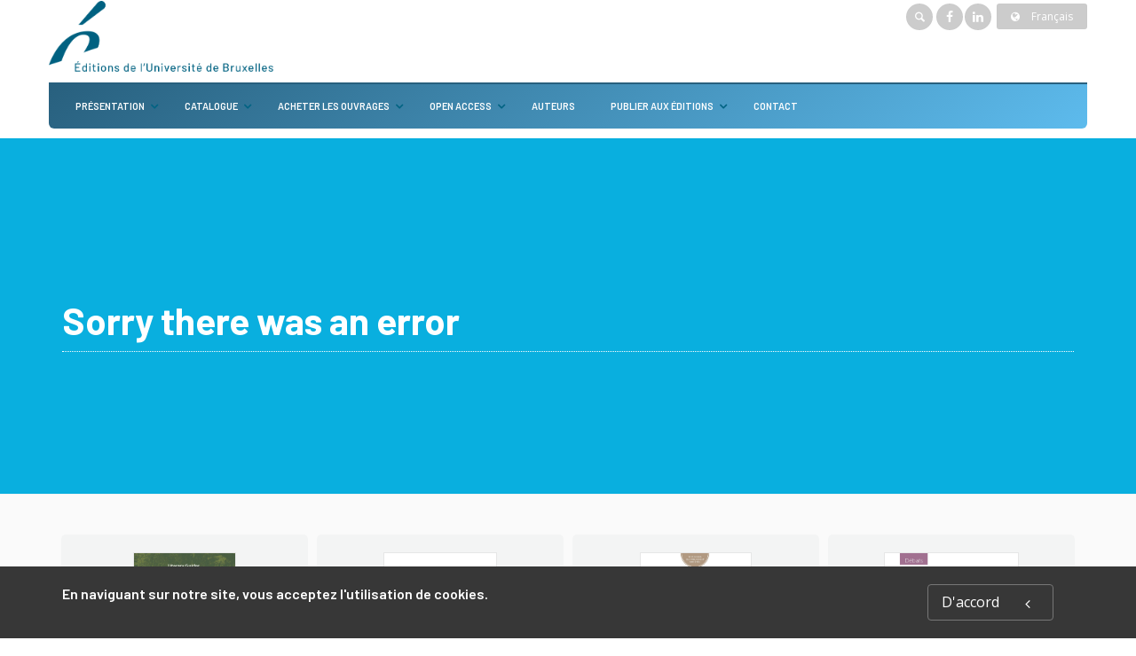

--- FILE ---
content_type: text/html;charset=UTF-8
request_url: https://www.editions-ulb.be/fr/error/?404;https://www.editions-ulb.be:443/fiche/view/2296
body_size: 58138
content:
<!DOCTYPE html>
<!--[if IE 9]> <html lang="en" class="ie9"> <!--[endif]-->
<!--[if !IE]><!-->
<html lang="en">
	<!--<![endif]-->

	<head>
		<meta charset="utf-8">
		<meta name="author" content="giantchair.com">
			

	<!-- Facebook Pixel Code -->
	<script>
	!function(f,b,e,v,n,t,s)
	{if(f.fbq)return;n=f.fbq=function(){n.callMethod?n.callMethod.apply(n,arguments):n.queue.push(arguments)};
	if(!f._fbq)f._fbq=n;n.push=n;n.loaded=!0;n.version='2.0';
	n.queue=[];t=b.createElement(e);t.async=!0;
	t.src=v;s=b.getElementsByTagName(e)[0];
	s.parentNode.insertBefore(t,s)}(window,document,'script','https://connect.facebook.net/en_US/fbevents.js');
	fbq('init', '457315399449606');
	fbq('track', 'PageView');
	</script>
	<noscript><img height="1" width="1" src="https://www.facebook.com/tr?id=457315399449606&ev=PageView&noscript=1"/>
	</noscript>
	<!-- End Facebook Pixel Code -->

		<!-- Mobile Meta -->
		<meta name="viewport" content="width=device-width, initial-scale=1.0">
		<!-- Favicon -->
		<link rel="shortcut icon" href="/gcdsimages/favicon.ico">
	
		<!-- Web Fonts -->
		<link href='//fonts.googleapis.com/css?family=Roboto:400,300,300italic,400italic,500,500italic,700,700italic' rel='stylesheet' type='text/css'>
		<link href='//fonts.googleapis.com/css?family=Roboto+Condensed:400,300,300italic,400italic,700,700italic' rel='stylesheet' type='text/css'>
		<link href='//fonts.googleapis.com/css?family=Raleway:700,400,300' rel='stylesheet' type='text/css'>
		<link href='//fonts.googleapis.com/css?family=Lato:900' rel='stylesheet' type='text/css'>
		<link href='//fonts.googleapis.com/css?family=PT+Serif' rel='stylesheet' type='text/css'>
	
		<!-- Cormorant FONTS -->
		<link href="//fonts.googleapis.com/css?family=Cormorant+SC:600" rel="stylesheet">
		<!-- Cinzel+Decorative -->
		<link href="https://fonts.googleapis.com/css?family=Cinzel+Decorative:400,700,900" rel="stylesheet"> 	
			
		<!-- Bootstrap core CSS -->
		<link href="/gcshared/GCresponsiveV1/css/bootstrap.css" rel="stylesheet">

		<!-- Font Awesome CSS -->
		<link href="/gcshared/GCresponsiveV1/fonts/font-awesome/css/font-awesome.css" rel="stylesheet">

		<!-- Fontello CSS -->
		<link href="/gcshared/GCresponsiveV1/fonts/fontello/css/fontello.css" rel="stylesheet">
		
		<!-- Full Calendar CSS file -->
		<link href="/gcshared/GCresponsiveV1/plugins/fullcalendar/fullcalendar.css" rel="stylesheet">
		
		<!-- jPlayer CSS file -->
		<link href="/gcshared/GCresponsiveV1/plugins/jPlayer/css/jplayer.blue.monday.min.css" rel="stylesheet">
			
		<!-- Plugins -->
		<link href="/gcshared/GCresponsiveV1/plugins/magnific-popup/magnific-popup.css" rel="stylesheet">
		
			<!-- LOADING FONTS AND ICONS -->
			<!--Open Sans-->
			<link href="https://fonts.googleapis.com/css?family=Open+Sans:300,300i,400,400i,600,600i,700,700i&display=swap" rel="stylesheet">
			<!--Barlow-->
			<link href="https://fonts.googleapis.com/css?family=Barlow:600,700,800,900,900i&display=swap" rel="stylesheet">
			
			<link rel="stylesheet" type="text/css" href="/gcshared/GCresponsiveV1/plugins/temp/fonts/pe-icon-7-stroke/css/pe-icon-7-stroke.css">
			<link rel="stylesheet" type="text/css" href="/gcshared/GCresponsiveV1/plugins/temp/fonts/font-awesome/css/font-awesome.css">

			<!-- REVOLUTION STYLE SHEETS -->
			<link rel="stylesheet" type="text/css" href="/gcshared/GCresponsiveV1/plugins/temp/css/settings.css">
		
		<link href="/gcshared/GCresponsiveV1/css/animations.css" rel="stylesheet">
		<link href="/gcshared/GCresponsiveV1/plugins/owl-carousel/owl.carousel.css" rel="stylesheet">
		<link href="/gcshared/GCresponsiveV1/plugins/owl-carousel/owl.transitions.css" rel="stylesheet">
		<link href="/gcshared/GCresponsiveV1/plugins/hover/hover-min.css" rel="stylesheet">
		<link href="/gcshared/GCresponsiveV1/plugins/morphext/morphext.css" rel="stylesheet">
		
		<!-- slick slider CSS file -->
		<link href="/gcshared/GCresponsiveV1/plugins/slick-slider/slick.css" rel="stylesheet">
		<link href="/gcshared/GCresponsiveV1/plugins/slick-slider/slick-theme.css" rel="stylesheet">
				
		<!-- jQuery-ui CSS file -->
		<link href="/gcshared/GCresponsiveV1/plugins/jQuery-ui/jquery-ui.css" rel="stylesheet">
		
		<!-- Full Calendar CSS file -->
		<link href="/gcshared/GCresponsiveV1/plugins/fullcalendar/fullcalendar.css" rel="stylesheet">
			
		<!-- datepicker CSS file -->
		<link href="/gcshared/GCresponsiveV1/plugins/datepicker/datepicker.min.css" rel="stylesheet">
				
		<!-- MediaPlayer CSS file -->
		<link href="/gcshared/GCresponsiveV1/plugins/mediaelementPlayer/mediaelementplayer.css" rel="stylesheet">

		<!-- the project core CSS file -->
		<link href="/gcshared/GCresponsiveV1/css/style.css" rel="stylesheet" >

		<!-- Color Scheme -->
		<link href="/gcshared/GCresponsiveV1/css/skins/light_blue.css" rel="stylesheet">
		
				 
		<!-- GCresponsiveV1 css --> 
		<link href="/gcshared/GCresponsiveV1/css/GCresponsiveV1.css?v=1.4.1" rel="stylesheet">
			
		<!-- application custom css -->	
		<link href="/assets/css/ULBpress.css" rel="stylesheet">
			
		
			
							
			<!-- Google Analytics -->
			<script>
			(function(i,s,o,g,r,a,m){i['GoogleAnalyticsObject']=r;i[r]=i[r]||function(){
			(i[r].q=i[r].q||[]).push(arguments)},i[r].l=1*new Date();a=s.createElement(o),
			m=s.getElementsByTagName(o)[0];a.async=1;a.src=g;m.parentNode.insertBefore(a,m)
			})(window,document,'script','https://www.google-analytics.com/analytics.js','ga');
			
			ga('create', 'UA-1969777-59', 'none');
			ga('send', 'pageview');
			</script>
			<!-- End Google Analytics -->
			
			
				
		
		<script async src="https://static.addtoany.com/menu/page.js"></script>
	<meta property="og:image:width" content="795"> 
<meta property="og:image:height" content="1000"> 
<meta property="og:title" content="EUB">
<meta property="og:description" content="">
<title>EUB</title>
<meta name="description" content="">
<meta name="ROBOTS" content="index,follow">
</head>
	
	
	<body class="no-trans ULBpress">
		
		<!-- scrollToTop -->
		<!-- ================ -->
		<div class="scrollToTop circle"><i class="icon-up-open-big"></i></div>
		
		<!-- page wrapper start -->
		<!-- ================ -->
		<div class="page-wrapper">
				
				<style>
					a, .text-default {
    color: #5C96BD;
}
p {
    line-height: 140% !important;
    }

.btn-default {
    color: #ffffff;
    background-color: #5C96BD;
    border-color: #467697;
}

.header-bottom-line {
    border-bottom: solid 2px #28607e;
}
.headerlogo .container{
    padding-right: 0;
    padding-left: 0;
}
.headerlogo .container:nth-child(2){
    background-color: #F3F4F4;
    padding-right: 15px;
    padding-left: 15px;
    margin-right: auto;
    margin-left: auto;
    border-radius: 0 0 6px 6px;
    margin-bottom: 10px;
}
.headerlogo .container:nth-child(2){
background: rgb(40,96,126);
background: linear-gradient(142deg, rgba(40,96,126,1) 0%, rgba(93,187,237,1) 100%);
}

#logo img{
transition:all 0.4s;
}
.navbar .navbar-nav {
    text-transform:uppercase;
}
.navbar-default .navbar-nav > li > a {
    font-size: 11px;
border:none;
color:#fff;
}
.navbar-nav > li > .dropdown-menu {
    border-radius: 0 0 6px 6px;
}
.navbar-default .navbar-nav > li > a:last-child{
    border-radius:0 0 6px 6px;
}
.navbar-default .navbar-nav .dropdown-menu > li > a {
    padding: 10px;
    border-bottom:none;
    font-size: 11px;
    
}

.main-navigation .navbar-nav > .open > a, .main-navigation .navbar-nav > .open > a:hover, .main-navigation .navbar-nav > .open > a:focus, .main-navigation .navbar-nav > .dropdown > a:focus {
    border-right: none;
    border-left: none;
}
.dropdown > a:before {
    right: 5px;
}
.black{color:#000;}

@media (min-width: 768px){
    .main-navigation .navbar-nav > li.dropdown a.dropdown-toggle {
        padding: 15px 20px 15px 15px;
    }
    .main-navigation .navbar-nav > li.dropdown:first-child a.dropdown-toggle {
        padding: 15px 20px 15px 15px;
    }
}
.gcoi-list-updated {
    padding: 5px 12px;
}
.gcoi-list-updated .book-link {
    border: none;
    border-radius: 5px;
    background-color:#F3F4F4;
}
.dark-translucent-bg:after, .default-translucent-bg:after {

background: rgb(136,43,71);
background: linear-gradient(142deg, rgba(136,43,71,1) 0%, rgba(222,8,79,1) 100%);
}

.default-translucent-bg .dark-translucent-bg:after{
background: none;
}


.footer h2.title {
    font-size: 16px;
    text-transform: uppercase;
    margin-bottom: 10px;
}
.logo-footer{
    margin-bottom:10px
}

table.bmStyle{
margin:2rem 0
}
table.bmStyle td, th{
padding:8px;
}
.banner.parallax, .banner.light-translucent-bg, .banner.dark-translucent-bg, .banner.default-translucent-bg {
    min-height: 180px;
    padding-top: 40px;
    padding-bottom: 20px;
    margin-bottom:3rem;
}

.fa-inbox:before {
    content: "\f02d";
color:#fff;
}
.icon-circle {
    color: rgb(136,43,71);
    border-color: transparent;
    font-size: 16px !important;
    width: 28px !important;
    height: 28px !important;
    line-height: 26px !important;
    background-color: transparent;
    border: none;
}
.media:hover .icon {
    background-color: transparent;
    color: #006383;
    border: none;
}
. BMportraitBox{
display:inline-block;

}
.BMportraitBox p.bio{
text-align:justify;
}
.chapeau{
font-size:18px;
font-weight:500;
}
.numbaPill{
width: 70px;
    height: 70px;
    background: #37607c;
    color: white;
    font-weight: bold;
    font-size: 2.5em;
    text-align: center;
    line-height: 70px;
    border-radius: 50px;
    margin: 10px;
}
div.numbaPill.two{
background:#3d6886;
}
div.numbaPill.three{
background:#437191;
}
div.numbaPill.four{
background:#49799b;
}
div.numbaPill.five{
background:#4f82a5;
}
div.numbaPill.six{
background:#548aaf;
}
div.numbaPill.seven{
background:#5a93ba;
}
div.numbaPill.eight{
background:#609cc4;
}
div.numbaPill.nine{
background:#66a4ce;
}
div.numbaPill.ten{
background:#6cadd9;
}
div.numbaPill.eleven{
background:#72b5e3;
}

#timelineBG{
background-color: #fff;
  font-family: Helvetica, sans-serif;
}

/* The actual timeline (the vertical ruler) */
#timeline {
  position: relative;
  max-width: 1200px;
  margin: 0 auto 30px;
}
#timeline::before {
    content: "";
    position: absolute;
    width: 18px;
    height:6px;
    background-color: #006383;
    top: 0;
    left: 50%;
    margin-left: -9px;
}
/* The actual timeline (the vertical ruler) */
#timeline::after {
  content: "";
  position: absolute;
  width: 6px;
  background-color: #006383;
  top: 0;
  bottom: 0;
  left: 50%;
  margin-left: -3px;
}

/* Container around content */
#timeline .tlcontainer {
  padding: 10px 15px;
  position: relative;
  background-color: inherit;
  width: 50%;
}
#timeline .timing{
color:#C32E51;
font-weight:bold;
}

/* The circles on the timeline */
#timeline .tlcontainer::after {
  content: "";
  position: absolute;
  width: 25px;
  height: 25px;
  right: -13px;
  background-color: white;
  border: 4px solid #006383;
  top: 33px;
  border-radius: 50%;
  z-index: 1;
}

/* Place the container to the left */
#timeline .left {
  left: 0;
	text-align:right;
}

/* Place the container to the right */
#timeline .right {
  left: 50%;
}

/* Add arrows to the left container (pointing right) */
/*#timeline .left::before {
  content: "";
  height: 0;
  position: absolute;
  top: 22px;
  width: 0;
  z-index: 1;
  right: 30px;
  border: medium solid #efefef;
  border-width: 10px 0 10px 10px;
  border-color: transparent transparent transparent #efefef;
}
*/
/* Add arrows to the right container (pointing left) */
/*#timeline .right::before {
  content: "";
  height: 0;
  position: absolute;
  top: 22px;
  width: 0;
  z-index: 1;
  left: 30px;
  border: medium solid #efefef;
  border-width: 10px 10px 10px 0;
  border-color: transparent #efefef transparent transparent;
}*/

/* Fix the circle for containers on the right side */
#timeline .right::after {
  left: -13px;
}

/* The actual content */
#timeline .content {
  padding: 0 15px;
  background-color: #fff;
  position: relative;
  border-radius: 6px;
}
#timeline .content p {
    margin-bottom: 5px;
}

/* Media queries - Responsive timeline on screens less than 600px wide */
@media screen and (max-width: 900px) {

.news-letter-container .title {
    font-size:18px !important;
}
}
/* Media queries - Responsive timeline on screens less than 600px wide */
@media screen and (max-width: 600px) {
.page-wrapper {
    padding: 10px;
}
#timeline h2 {
    font-size:1.2em;
font-weight:bold;
  }

.navbar.navbar-default{
border: none;
    background-color: transparent;
}
.navbar-nav > li > .dropdown-menu {
    border-radius: 0;
}
.headerlogo .header-dropdown-buttons .btn-group > .btn[data-original-title=" Shopping cart "], .headerlogo .header-dropdown-buttons .btn-group > .btn[data-original-title=" My account "]{
display:none;
}
.news-letter-container .title {
    text-align:center;
}
}


				</style>		
				



<div id="page-start"></div>
			<!-- cookies alert container -->		
			
				<div class="cookies-container  dark-bg footer-top  full-width-section">
					<div class="container">
						<div class="row">
							<div class="col-md-12">
								<div class="row">
									<div class="col-sm-10">
										<h2>En naviguant sur notre site, vous acceptez l&#39;utilisation de cookies.</h2>
									</div>
									<div class="col-sm-2">
										<p class="no-margin"><a href="#" class="accept-btn btn btn-animated btn-lg btn-gray-transparent " onClick="acceptMe();"> D'accord  <i class="fa fa-angle-left pl-20"></i></a></p>
									</div>
								</div>
							</div>
						</div>
					</div>
				</div>
				

			<!-- header-container start -->
			<div class="header-container">
			 
				
				<header class="header   fixed  clearfix headerlogo">
					
					<div class="container">
						<div class="header-bottom-line">
						<div class="row">
							<div class="col-md-4">
								<div id="logo" class="logo main-logo">
																			
									
										<div class="media" style="margin:0">
											<div class="media-left"><a href="https://www.editions-ulb.be/fr"><img id="logo_img" 
											src="/gcdsimages/ULBpress.png" alt="logo" 
											style="height:80px"></a></div>
											<div class="media-body"></div>
										</div>
									
								</div>
								
							
								<!-- header-left start -->
								<!-- ================ -->
								<div class="header-left clearfix">
									<!-- header dropdown buttons -->
									<div class="header-dropdown-buttons visible-xs ">
										<div class="btn-group dropdown">
											<button type="button" data-placement="bottom" title=" Rechercher " class="btn dropdown-toggle searchbarshow" data-toggle="dropdown"><i class="icon-search"></i></button>
											<ul class="dropdown-menu dropdown-menu-right dropdown-animation">
												<li>
													<form role="search" class="search-box margin-clear" method="get" action="https://www.editions-ulb.be/fr/search/">
														<input type="hidden" name="fa" value="results">
															
														 
																<input type="hidden" class="form-control" id="csrftoken" value="AED912705BA5E5E8162C9D70F62126E574821179" name="csrftoken">
														  		
														<div class="form-group has-feedback">
															<input type="text" class="form-control lowercase" value="" placeholder=" Rechercher " name="searchtext">
															<i class="icon-search form-control-feedback" id="quicksearchbutton"></i>
															<a href="https://www.editions-ulb.be/fr/advancedsearch/" class="lowercase pull-right"> Recherche avancée </a>
														</div>
													</form>
												</li>
											</ul>
										</div>
										<div class="btn-group ">
											
											<a data-toggle="tooltip" data-placement="bottom" title=" Panier d'achats "  href="/fr/cart" class="btn dropdown-toggle"><i class="icon-basket-1"></i></a> 
											
									
										</div>
										<div class="btn-group ">
											<a data-toggle="tooltip" data-placement="bottom" title=" Mon compte " href="/fr/account" class="btn dropdown-toggle"><i class="fa fa-user"></i></a>
											
										</div>
												
									</div>
									<!-- header dropdown buttons end-->
								</div>
								<!-- header-left end -->
							</div>
							<div class="col-md-8">

								<!-- header-top-second start -->
								<!-- ================ -->
								<div id="header-top-second"  class="clearfix text-right">
									<div class="header-dropdown-buttons header-top-search">
										<div class="btn-group dropdown hidden-xs ">
											<button type="button"  class="btn dropdown-toggle searchbarshow" data-toggle="dropdown"><i class="icon-search"></i></button>
											<ul class="dropdown-menu dropdown-menu-right dropdown-animation">
												<li>
													<form role="search" class="search-box margin-clear" method="get" action="https://www.editions-ulb.be/fr/search/">
														<input type="hidden" name="fa" value="results">
														
																<input type="hidden" class="form-control" id="csrftoken" value="AED912705BA5E5E8162C9D70F62126E574821179" name="csrftoken">
														  		
														<div class="form-group has-feedback">
															<input type="text" class="form-control lowercase" value="" placeholder=" Rechercher " name="searchtext">
															<i class="icon-search form-control-feedback" id="quicksearchbutton"></i>
															<a href="https://www.editions-ulb.be/fr/advancedsearch/" class="lowercase pull-right"> Recherche avancée </a>
														</div>
													</form>
												</li>
											</ul>
										</div>
									</div>
									
									<ul class="social-links circle small clearfix hidden-xs">
										<li class="facebook"><a target="_blank" href="https://www.facebook.com/editionsulb"><i class="fa fa-facebook"></i></a></li>
										<li class="linkedin"><a target="_blank" href="https://www.linkedin.com/company/editions-universite-bruxelles/about/?viewAsMember=true"><i class="fa fa-linkedin"></i></a></li>
									</ul>
									<div class="social-links hidden-lg hidden-md hidden-sm circle small mobile-view">
										<div class="btn-group dropdown">
											<button type="button" class="btn dropdown-toggle" data-toggle="dropdown"><i class="fa fa-share-alt"></i></button>
											<ul class="dropdown-menu dropdown-animation">
												<li class="facebook"><a target="_blank" href="https://www.facebook.com/editionsulb"><i class="fa fa-facebook"></i></a></li>
												<li class="linkedin"><a target="_blank" href="https://www.linkedin.com/company/editions-universite-bruxelles/about/?viewAsMember=true"><i class="fa fa-linkedin"></i></a></li>
											</ul>
										</div>
									</div>
										
<div class="btn-group dropdown">
			<button type="button" class="btn dropdown-toggle btn-default btn-sm" data-toggle="dropdown">
			<i class="fa fa-globe pr-10"></i> Français </button>
			<ul class="dropdown-menu dropdown-menu-right dropdown-animation">
				  
				   <li>
						<a href="https://www.editions-ulb.be/en/error/?404;https://www.editions-ulb.be:443/fiche/view/2296" class="btn btn-default btn-xs">English</a>
					   	
				   </li>
				   
		  </ul>
</div> 
								</div>
								<!-- header-top-second end -->
							</div>
						</div>
						</div>
					</div>
					
					<div class="container">
						<div class="row">
							<div class="col-md-2 fixed-header-logo">
								<div id="logo" class="logo">
																				
									
										<div class="media" style="margin:0">
											<div class="media-left"><a href="https://www.editions-ulb.be/fr"><img id="logo_img" 
											src="/gcdsimages/ULBpress.png" alt="logo" 
											style="height:80px"></a></div>
											<div class="media-body"></div>
										</div>
									
								</div>
							</div>
							<div class="col-md-10 header-menu">
					
								<!-- header-right start -->
								<!-- ================ -->
								<div class="header-right clearfix">
									
									
								<!-- main-navigation start -->
								<!-- classes: -->
								<!-- "onclick": Makes the dropdowns open on click, this the default bootstrap behavior e.g. class="main-navigation onclick" -->
								<!-- "animated": Enables animations on dropdowns opening e.g. class="main-navigation animated" -->
								<!-- "with-dropdown-buttons": Mandatory class that adds extra space, to the main navigation, for the search and cart dropdowns -->
								<!-- ================ -->
								<div class="main-navigation  animated with-dropdown-buttons">
									<!-- navbar start -->
									<!-- ================ -->
									<nav class="navbar navbar-default" role="navigation">
										<div class="container-fluid">

											<!-- Toggle get grouped for better mobile display -->
											<div class="navbar-header">
												<button type="button" class="navbar-toggle" data-toggle="collapse" data-target="#navbar-collapse-1">
													<span class="sr-only">Toggle navigation</span>
													<span class="icon-bar"></span>
													<span class="icon-bar"></span>
													<span class="icon-bar"></span>
												</button>
												
											</div>

											<!-- Collect the nav links, forms, and other content for toggling -->
											<div class="collapse navbar-collapse" id="navbar-collapse-1">
												<!-- main-menu -->
												<ul class="nav navbar-nav ">
													
														
														<!-- mega-menu start -->
        													
		<li class="dropdown ">
		<a class="dropdown-toggle" data-toggle="dropdown" >Présentation</a>
														<ul class="dropdown-menu">
														
														<li >
   <a  href="/fr/info/?fa=presentation">Qui sommes-nous ?</a>
   </li>
<li >
   <a  href="/fr/info/?fa=Notreequipe">Notre équipe</a>
</li>
<li >
   <a  href="/fr/info/?fa=notregouvernance">Notre gouvernance</a>
</li>	
															
														</ul>
													</li>
<!-- mega-menu end --> <!-- mega-menu start -->
        													
		<li class="dropdown ">
		<a class="dropdown-toggle" data-toggle="dropdown" >Catalogue</a>
														<ul class="dropdown-menu">
														
														<li >
   <a  href="/fr/collection/">Collections</a>
   </li>
<li >
   <a  href="/fr/review/">Revues</a>
   </li>
<li >
   <a  href="/fr/ebooks">Ebooks</a>
   </li>
<li >
   <a  href="/fr/collection/?collection_ID=41">Hors collection</a>
   </li>
<li >
<a href="/fr/book/?GCOI=74530100421490">Catalogue</a>
</li>	
															
														</ul>
													</li>
<!-- mega-menu end --> <!-- mega-menu start -->
        													
		<li class="dropdown ">
		<a class="dropdown-toggle" data-toggle="dropdown" >Acheter les ouvrages</a>
														<ul class="dropdown-menu">
														
														<li >
   <a  href="/fr/info/?fa=librairie">Vous êtes libraire ?</a>
   </li>
<li >
   <a  href="/fr/info/?fa=particulier">Vous êtes un particulier ?</a>
   </li>
<li >
   <a  href="/fr/info/?fa=bibliothecaire">Vous êtes bibliothécaire ? </a>
   </li>	
															
														</ul>
													</li>
<!-- mega-menu end --> <!-- mega-menu start -->
        													
		<li class="dropdown ">
		<a class="dropdown-toggle" data-toggle="dropdown" >Open Access</a>
														<ul class="dropdown-menu">
														
														<li >
   <a  href="/fr/info/?fa=OAPolitique">Notre politique Open Access</a>
   </li>
<li >
   <a  href="/fr/info/?fa=publierOA">Publier en Open Access </a></li>
<li >
   <a  href="/fr/info/?id=99">Nos titres en Open Access </a></li>
	
															
														</ul>
													</li>
<!-- mega-menu end --> <li class="">
	<a  href="https://www.editions-ulb.be/fr/author">Auteurs</a>	
</li> <!-- mega-menu start -->
        													
		<li class="dropdown ">
		<a class="dropdown-toggle" data-toggle="dropdown" >Publier aux éditions</a>
														<ul class="dropdown-menu">
														
														<li >
   <a  href="/fr/info/?fa=PublierEUB">Pourquoi les ÉUB ?</a>
   </li>

<li >
   <a  href="/fr/info/?fa=etapesEUB">Le processus de publication</a>
   </li>

<li >
   <a  href="/fr/info/?fa=text94">L'évaluation par les pairs</a>
   </li>
<li >
   <a  href="/fr/info/?fa=consignes">Nos consignes éditoriales</a>
   </li>	
															
														</ul>
													</li>
<!-- mega-menu end --> 													
		<li >
		<a  href="https://www.editions-ulb.be/fr/contactus">Contact</a>
														
		</li>


													
													
												</ul>
												<!-- main-menu end -->
												
											
												
											</div>

										</div>
									</nav>
									<!-- navbar end -->

								</div>
								<!-- main-navigation end -->	
								</div>
								<!-- header-right end -->
					
							</div>
						</div>
					</div>
					
				</header>
				<!-- header end -->
			</div>
			<!-- header-container end --> 
<div class="default-bg banner pv-60">
	<div class="container clearfix error_page">
		<h1 class="animated In bounceIn pv-40">
			
				<h1> Sorry there was an error</h1>
			
		<div class="pv-40 border-dotted">
			&nbsp;
			
		</div>
		
	</div>
</div>

<!-- section start -->
	<!-- ================ -->
<section class="section pv-40  clearfix light-gray-bg">
	
	<div class="container">
		<div class="row  masonry-grid-fitrows grid-space-10">
			
			
	<div class="col-lg-3 col-md-6 col-sm-12 gcoi-list-updated text-center masonry-grid-item">
		<div class="book-link">
			<a href="https://www.editions-ulb.be/fr/book/?gcoi=74530100981510">
				<div class="">
					<div class="cover cover-border" style="height: 188px;">
						<img src="/resources/titles/74530100981510/images/74530100981510L.jpg" 
						alt="Solbosch" style="height:100%"  class="gcoi-images">
					</div>
					<h4 class="makes-overflow-twolines">Solbosch</h4>
					
					<p class="makes-overflow-twolines contributer-list">
						Paul Aron, Laurence Brogniez
					</p>
				</div>
				
			</a>
			<div class="books-desc-hover"></div>
			<div class="books-details-cover fadeIn-bottom">
				<p class="desc-books">
					
					
					<em>The Solbosch plateau was an agricultural area for a long time and was urbanised in several phases following the 1910 International Exposition.</em>
					<a href="https://www.editions-ulb.be/fr/book/?gcoi=74530100981510" class="more-info-link">
						<i class="fa fa-long-arrow-right"></i>plus d'information
					</a>
				</p>
				
			</div>
		</div>
		
	</div>


	<div class="col-lg-3 col-md-6 col-sm-12 gcoi-list-updated text-center masonry-grid-item">
		<div class="book-link">
			<a href="https://www.editions-ulb.be/fr/book/?gcoi=74530100061410">
				<div class="">
					<div class="cover cover-border" style="height: 188px;">
						<img src="/resources/titles/74530100061410/images/74530100061410L.jpg" 
						alt="La main et l'esprit" style="height:100%"  class="gcoi-images">
					</div>
					<h4 class="makes-overflow-twolines">La main et l'esprit</h4>
					
					<p class="makes-overflow-twolines contributer-list">
						Arnaud Kaba
					</p>
				</div>
				
			</a>
			<div class="books-desc-hover"></div>
			<div class="books-details-cover fadeIn-bottom">
				<p class="desc-books">
					
					
					<em>Comment se vit le quotidien dans les quartiers poussant sur les cendres des promesses du capitalisme industriel, dans la zone polluée de la ville indienne de Bhopal, qui fut le théâtre du pire accident industriel de l'Histoire dans la nuit du 3 au 4 décembre 1984 ? </em>
					<a href="https://www.editions-ulb.be/fr/book/?gcoi=74530100061410" class="more-info-link">
						<i class="fa fa-long-arrow-right"></i>plus d'information
					</a>
				</p>
				
			</div>
		</div>
		
	</div>


	<div class="col-lg-3 col-md-6 col-sm-12 gcoi-list-updated text-center masonry-grid-item">
		<div class="book-link">
			<a href="https://www.editions-ulb.be/fr/book/?gcoi=74530100299140">
				<div class="">
					<div class="cover cover-border" style="height: 188px;">
						<img src="/resources/titles/74530100299140/images/74530100299140L.jpg" 
						alt="Ankara, miroir de la Turquie moderne" style="height:100%"  class="gcoi-images">
					</div>
					<h4 class="makes-overflow-twolines">Ankara, miroir de la Turquie moderne</h4>
					
					<p class="makes-overflow-twolines contributer-list">
						Gülçin Erdi
					</p>
				</div>
				
			</a>
			<div class="books-desc-hover"></div>
			<div class="books-details-cover fadeIn-bottom">
				<p class="desc-books">
					
					
					<em>Ankara, autrefois ville anatolienne ordinaire, est devenue le coeur de la République en soutenant la lutte nationale en 1920. Jouant un rôle clé dans la guerre d'indépendance et la modernisation, elle incarne les transformations politiques et sociales de la Turquie.</em>
					<a href="https://www.editions-ulb.be/fr/book/?gcoi=74530100299140" class="more-info-link">
						<i class="fa fa-long-arrow-right"></i>plus d'information
					</a>
				</p>
				
			</div>
		</div>
		
	</div>


	<div class="col-lg-3 col-md-6 col-sm-12 gcoi-list-updated text-center masonry-grid-item">
		<div class="book-link">
			<a href="https://www.editions-ulb.be/fr/book/?gcoi=74530100801560">
				<div class="">
					<div class="cover cover-border" style="height: 188px;">
						<img src="/resources/titles/74530100801560/images/74530100801560L.jpg" 
						alt="Populisme" style="height:100%"  class="gcoi-images">
					</div>
					<h4 class="makes-overflow-twolines">Populisme</h4>
					
					<p class="makes-overflow-twolines contributer-list">
						Arthur Borriello
					</p>
				</div>
				
			</a>
			<div class="books-desc-hover"></div>
			<div class="books-details-cover fadeIn-bottom">
				<p class="desc-books">
					
					
					<em>Pourquoi le concept du populisme est-il devenu si central dans le débat public ? Comment a-t-il pris la figure d'épouvantail de la démocratie ? Est-il de droite, de gauche, des deux à la fois, ni de l’un ni de l’autre ? Et que reste-t-il du sens originel du mot dans ses usages contemporains ?</em>
					<a href="https://www.editions-ulb.be/fr/book/?gcoi=74530100801560" class="more-info-link">
						<i class="fa fa-long-arrow-right"></i>plus d'information
					</a>
				</p>
				
			</div>
		</div>
		
	</div>


	<div class="col-lg-3 col-md-6 col-sm-12 gcoi-list-updated text-center masonry-grid-item">
		<div class="book-link">
			<a href="https://www.editions-ulb.be/fr/book/?gcoi=74530100936340">
				<div class="">
					<div class="cover cover-border" style="height: 188px;">
						<img src="/resources/titles/74530100936340/images/74530100936340L.jpg" 
						alt="Les armes" style="height:100%"  class="gcoi-images">
					</div>
					<h4 class="makes-overflow-twolines">Les armes</h4>
					
					<p class="makes-overflow-twolines contributer-list">
						Christophe Wasinski
					</p>
				</div>
				
			</a>
			<div class="books-desc-hover"></div>
			<div class="books-details-cover fadeIn-bottom">
				<p class="desc-books">
					
					
					<em>Près de trente-cinq ans après la fin de la guerre froide, les armes continuent à proliférer et à occuper une place centrale dans les rapports internationaux. </em>
					<a href="https://www.editions-ulb.be/fr/book/?gcoi=74530100936340" class="more-info-link">
						<i class="fa fa-long-arrow-right"></i>plus d'information
					</a>
				</p>
				
			</div>
		</div>
		
	</div>


	<div class="col-lg-3 col-md-6 col-sm-12 gcoi-list-updated text-center masonry-grid-item">
		<div class="book-link">
			<a href="https://www.editions-ulb.be/fr/book/?gcoi=74530100504540">
				<div class="">
					<div class="cover cover-border" style="height: 188px;">
						<img src="/resources/titles/74530100504540/images/74530100504540L.jpg" 
						alt="Former des démocrates transnationaux ?" style="height:100%"  class="gcoi-images">
					</div>
					<h4 class="makes-overflow-twolines">Former des démocrates transnationaux ?</h4>
					
					<p class="makes-overflow-twolines contributer-list">
						Daniela Heimpel
					</p>
				</div>
				
			</a>
			<div class="books-desc-hover"></div>
			<div class="books-details-cover fadeIn-bottom">
				<p class="desc-books">
					
					
					<em>L'UE tente régulièrement de promouvoir l’éducation à la citoyenneté européenne. Mobilisés à cette fin depuis les années 1980, ces discours et politiques traduisent l’absence d’une idée globale et cohérente à l’égard de ce projet, ce qui engendre également des tensions et des contradictions au sein même de ces initiatives. </em>
					<a href="https://www.editions-ulb.be/fr/book/?gcoi=74530100504540" class="more-info-link">
						<i class="fa fa-long-arrow-right"></i>plus d'information
					</a>
				</p>
				
			</div>
		</div>
		
	</div>


	<div class="col-lg-3 col-md-6 col-sm-12 gcoi-list-updated text-center masonry-grid-item">
		<div class="book-link">
			<a href="https://www.editions-ulb.be/fr/book/?gcoi=74530100253780">
				<div class="">
					<div class="cover cover-border" style="height: 188px;">
						<img src="/resources/titles/74530100253780/images/74530100253780L.jpg" 
						alt="Refugia" style="height:100%"  class="gcoi-images">
					</div>
					<h4 class="makes-overflow-twolines">Refugia</h4>
					
					<p class="makes-overflow-twolines contributer-list">
						Robin Cohen, Nicholas Van Hear
					</p>
				</div>
				
			</a>
			<div class="books-desc-hover"></div>
			<div class="books-details-cover fadeIn-bottom">
				<p class="desc-books">
					
					
					<em>Combinant science-fiction sociale, utopisme, pragmatisme, analyse pointue et théorie sociale innovante, Robin Cohen et Nicholas Van Hear répondent à l'un des plus grands défis de notre époque : comment résoudre les problèmes liés aux déplacements de masse ?</em>
					<a href="https://www.editions-ulb.be/fr/book/?gcoi=74530100253780" class="more-info-link">
						<i class="fa fa-long-arrow-right"></i>plus d'information
					</a>
				</p>
				
			</div>
		</div>
		
	</div>


	<div class="col-lg-3 col-md-6 col-sm-12 gcoi-list-updated text-center masonry-grid-item">
		<div class="book-link">
			<a href="https://www.editions-ulb.be/fr/book/?gcoi=74530100089990">
				<div class="">
					<div class="cover cover-border" style="height: 188px;">
						<img src="/resources/titles/74530100089990/images/74530100089990L.jpg" 
						alt="Présences de La Boétie" style="height:100%"  class="gcoi-images">
					</div>
					<h4 class="makes-overflow-twolines">Présences de La Boétie</h4>
					
					<p class="makes-overflow-twolines contributer-list">
						Emmanuel Charreau
					</p>
				</div>
				
			</a>
			<div class="books-desc-hover"></div>
			<div class="books-details-cover fadeIn-bottom">
				<p class="desc-books">
					
					
					<em>Dès le XVIe siècle, le Discours de la servitude volontaire d'Étienne de La Boétie a suscité les interprétations les plus diverses. La Boétie incite en effet son lecteur à sonder les ressorts visibles et invisibles de la domination ainsi qu’à méditer sur les vicissitudes du combat pour la liberté. </em>
					<a href="https://www.editions-ulb.be/fr/book/?gcoi=74530100089990" class="more-info-link">
						<i class="fa fa-long-arrow-right"></i>plus d'information
					</a>
				</p>
				
			</div>
		</div>
		
	</div>


	<div class="col-lg-3 col-md-6 col-sm-12 gcoi-list-updated text-center masonry-grid-item">
		<div class="book-link">
			<a href="https://www.editions-ulb.be/fr/book/?gcoi=74530100338750">
				<div class="">
					<div class="cover cover-border" style="height: 188px;">
						<img src="/resources/titles/74530100338750/images/74530100338750L.jpg" 
						alt="Communiquer la science aux publics" style="height:100%"  class="gcoi-images">
					</div>
					<h4 class="makes-overflow-twolines">Communiquer la science aux publics</h4>
					
					<p class="makes-overflow-twolines contributer-list">
						Nathalie Gobbe
					</p>
				</div>
				
			</a>
			<div class="books-desc-hover"></div>
			<div class="books-details-cover fadeIn-bottom">
				<p class="desc-books">
					
					
					<em>Partager la science avec la société est devenu un leitmotiv pour nombre de scientifiques, d'universités et d'institutions de recherche en Europe. Aujourd'hui, la question n'est plus « Pourquoi ? », mais « Comment faire de la médiation scientifique ? »</em>
					<a href="https://www.editions-ulb.be/fr/book/?gcoi=74530100338750" class="more-info-link">
						<i class="fa fa-long-arrow-right"></i>plus d'information
					</a>
				</p>
				
			</div>
		</div>
		
	</div>


		</div>

		
		
				
	</div>
</section>
<!-- section end -->
<!-- footer start (Add "dark" class to #footer in order to enable dark footer) -->
			<!-- ================ -->
			<footer id="footer" class="clearfix ">

				<!-- .footer start -->
				<!-- ================ -->
				<div class="footer">
					<div class="container">
						<div class="footer-inner">
							<div class="row">
								<div class="col-md-3">
									<div class="footer-content">
										<div class="logo-footer">
											<img src="/gcdsimages/ULBpress.png" alt="logo" width=140 class="inline"></div>
											<p> sont un département de l'Université libre de Bruxelles (Belgique). Elles publient des ouvrages de recherche et des manuels universitaires d'auteurs issus de l'Union européenne. <a href="/info/?fa=presentation">continuer</a></p>

<div class="separator-2"> </div>

<nav>
<ul class="nav nav-pills nav-stacked">
	<li><a href="https://www.ulb.be" target="_blank">Université libre de Bruxelles</a></li>
        <li><a href="http://digitheque.ulb.ac.be/" target="_blank">Digithèque</a></li>

	<li><a href="/info/?fa=infoslegales">Mentions légales</a></li>
</ul><br/>
<a href="https://www.ulb.be" target="_blank"  title="Université libre de Bruxelles"><img src="/html/WYSIWYGfiles/images/logo-ulb-footer.png" alt="Université Libre de Bruxelles" width="120"/></a>
</nav>

									</div>
								</div>
								<div class="col-md-3">
									<div class="footer-content">
										
										<h2 class="title">
											Titres récents </h2>
										<div class="separator-2"></div>
										
										
											<div class="media margin-clear">
												<div class="media-left">
													<div class="overlay-container">
														<img class="media-object xscover" src="/resources/titles/74530100061410/images/74530100061410XS.jpg" alt="blog-thumb">
														<a href="https://www.editions-ulb.be/fr/book/?gcoi=74530100061410" class="overlay-link small"><i class="fa fa-link">cover</i></a>
													</div>
												</div>
												<div class="media-body">
													<h6 class="media-heading"><a href="https://www.editions-ulb.be/fr/book/?gcoi=74530100061410">La main et l'esprit</a></h6>
													<p class="small margin-clear"><i class="fa fa-calendar pr-10"></i>15 janv. 2026</p>
												</div>
												<hr>
											</div>
										
											<div class="media margin-clear">
												<div class="media-left">
													<div class="overlay-container">
														<img class="media-object xscover" src="/resources/titles/74530100299140/images/74530100299140XS.jpg" alt="blog-thumb">
														<a href="https://www.editions-ulb.be/fr/book/?gcoi=74530100299140" class="overlay-link small"><i class="fa fa-link">cover</i></a>
													</div>
												</div>
												<div class="media-body">
													<h6 class="media-heading"><a href="https://www.editions-ulb.be/fr/book/?gcoi=74530100299140">Ankara, miroir de la Turquie moderne</a></h6>
													<p class="small margin-clear"><i class="fa fa-calendar pr-10"></i>15 janv. 2026</p>
												</div>
												<hr>
											</div>
										
											<div class="media margin-clear">
												<div class="media-left">
													<div class="overlay-container">
														<img class="media-object xscover" src="/resources/titles/74530100981510/images/74530100981510XS.jpg" alt="blog-thumb">
														<a href="https://www.editions-ulb.be/fr/book/?gcoi=74530100981510" class="overlay-link small"><i class="fa fa-link">cover</i></a>
													</div>
												</div>
												<div class="media-body">
													<h6 class="media-heading"><a href="https://www.editions-ulb.be/fr/book/?gcoi=74530100981510">Solbosch</a></h6>
													<p class="small margin-clear"><i class="fa fa-calendar pr-10"></i>15 janv. 2026</p>
												</div>
												<hr>
											</div>
										
											<div class="media margin-clear">
												<div class="media-left">
													<div class="overlay-container">
														<img class="media-object xscover" src="/resources/titles/74530100936340/images/74530100936340XS.jpg" alt="blog-thumb">
														<a href="https://www.editions-ulb.be/fr/book/?gcoi=74530100936340" class="overlay-link small"><i class="fa fa-link">cover</i></a>
													</div>
												</div>
												<div class="media-body">
													<h6 class="media-heading"><a href="https://www.editions-ulb.be/fr/book/?gcoi=74530100936340">Les armes</a></h6>
													<p class="small margin-clear"><i class="fa fa-calendar pr-10"></i>4 déc. 2025</p>
												</div>
												<hr>
											</div>
										
										
										<div class="">
											<a href="https://www.editions-ulb.be/fr/newreleases" class="link-dark"><i class="fa fa-plus-circle pl-5 pr-5"></i> plus de titres </a>	
										</div>
									</div>
								</div>
								<div class="col-md-3">
									<div class="footer-content">
										
									
											<h2 class="title">Disciplines</h2>
											<div class="separator-2"></div>
											<nav class="mb-20">
												
													
															<ul class="nav nav-pills nav-stacked list-style-icons category-footer">
															
																 
																<li>
																	<a href="https://www.editions-ulb.be/fr/catalog/?cat_id=238">
																		<span class="icon-list-left"><i class="fa fa-chevron-circle-right"></i> </span>
																		<span class="detail-list">Architecture</span>
																	</a>
																</li>	
																											
															
																 
																<li>
																	<a href="https://www.editions-ulb.be/fr/catalog/?cat_id=230">
																		<span class="icon-list-left"><i class="fa fa-chevron-circle-right"></i> </span>
																		<span class="detail-list">Art(s) & Archéologie</span>
																	</a>
																</li>	
																											
															
																 
																<li>
																	<a href="https://www.editions-ulb.be/fr/catalog/?cat_id=231">
																		<span class="icon-list-left"><i class="fa fa-chevron-circle-right"></i> </span>
																		<span class="detail-list">Business & Économie</span>
																	</a>
																</li>	
																											
															
																 
																<li>
																	<a href="https://www.editions-ulb.be/fr/catalog/?cat_id=237">
																		<span class="icon-list-left"><i class="fa fa-chevron-circle-right"></i> </span>
																		<span class="detail-list">Études de genre(s)</span>
																	</a>
																</li>	
																											
															
																 
																<li>
																	<a href="https://www.editions-ulb.be/fr/catalog/?cat_id=233">
																		<span class="icon-list-left"><i class="fa fa-chevron-circle-right"></i> </span>
																		<span class="detail-list">Géographie & Environnement</span>
																	</a>
																</li>	
																											
															
																 
																<li>
																	<a href="https://www.editions-ulb.be/fr/catalog/?cat_id=229">
																		<span class="icon-list-left"><i class="fa fa-chevron-circle-right"></i> </span>
																		<span class="detail-list">Histoire</span>
																	</a>
																</li>	
																											
															
																 
																<li>
																	<a href="https://www.editions-ulb.be/fr/catalog/?cat_id=224">
																		<span class="icon-list-left"><i class="fa fa-chevron-circle-right"></i> </span>
																		<span class="detail-list">Langue(s) & Littérature(s)</span>
																	</a>
																</li>	
																											
															
																 
																<li>
																	<a href="https://www.editions-ulb.be/fr/catalog/?cat_id=232">
																		<span class="icon-list-left"><i class="fa fa-chevron-circle-right"></i> </span>
																		<span class="detail-list">Droit</span>
																	</a>
																</li>	
																											
															
																 
																<li>
																	<a href="https://www.editions-ulb.be/fr/catalog/?cat_id=236">
																		<span class="icon-list-left"><i class="fa fa-chevron-circle-right"></i> </span>
																		<span class="detail-list">Mathématiques</span>
																	</a>
																</li>	
																											
															
																 
																<li>
																	<a href="https://www.editions-ulb.be/fr/catalog/?cat_id=227">
																		<span class="icon-list-left"><i class="fa fa-chevron-circle-right"></i> </span>
																		<span class="detail-list">Philosophie</span>
																	</a>
																</li>	
																											
															
																 
																<li>
																	<a href="https://www.editions-ulb.be/fr/catalog/?cat_id=221">
																		<span class="icon-list-left"><i class="fa fa-chevron-circle-right"></i> </span>
																		<span class="detail-list">Science politique</span>
																	</a>
																</li>	
																											
															
																 
																<li>
																	<a href="https://www.editions-ulb.be/fr/catalog/?cat_id=228">
																		<span class="icon-list-left"><i class="fa fa-chevron-circle-right"></i> </span>
																		<span class="detail-list">Psychologie & Éducation</span>
																	</a>
																</li>	
																											
															
																 
																<li>
																	<a href="https://www.editions-ulb.be/fr/catalog/?cat_id=234">
																		<span class="icon-list-left"><i class="fa fa-chevron-circle-right"></i> </span>
																		<span class="detail-list">Science des religions</span>
																	</a>
																</li>	
																											
															
																 
																<li>
																	<a href="https://www.editions-ulb.be/fr/catalog/?cat_id=235">
																		<span class="icon-list-left"><i class="fa fa-chevron-circle-right"></i> </span>
																		<span class="detail-list">Sciences & Médecine</span>
																	</a>
																</li>	
																											
															
																 
																<li>
																	<a href="https://www.editions-ulb.be/fr/catalog/?cat_id=226">
																		<span class="icon-list-left"><i class="fa fa-chevron-circle-right"></i> </span>
																		<span class="detail-list">Sociologie & Anthropologie</span>
																	</a>
																</li>	
																											
																
															</ul>
																
											</nav>
										
									</div>	
									
								</div>
								<div class="col-md-3">
									<div class="footer-content">
										
										
										    <h2 class="title">Contact</h2>

<div class="separator-2"> </div>



<ul class="nav nav-pills nav-stacked list-style-icons">
	<li>
	<div class="media-left no-padding"> </div>

	<div class="media-body">
<b>Éditions de l'Université de Bruxelles</b><br>
26 Avenue Paul Héger<br />
	B - 1000 Bruxelles<br />
	Belgique <br>
Tel :   +32 2 650.37.99
</div>
	</li>
	
	
</ul>

<p class="mr-tp15"><a class="btn btn-gray-transparent btn-sm btn-hvr hvr-shutter-out-horizontal" href="/contactus/">Contactez-nous</a></p>


<ul class="social-links circle animated-effect-1">

<li class="facebook"><a target="_blank" href="https://www.facebook.com/editionsulb"><i class="fa fa-facebook"></i></a></li>

<li class="linkedin"><a target="_blank" href="https://www.linkedin.com/company/editions-universite-bruxelles"><i class="fa fa-linkedin"></i></a></li>

											
</ul>

										
										
										
										
									</div>
								</div>
							</div>
						</div>
					</div>
				</div>
				<!-- .footer end -->

				<!-- .subfooter start -->
				<!-- ================ -->
				<div class="subfooter">
					<div class="container">
						<div class="subfooter-inner">
							<div class="row">
								<div class="col-md-12">
									<p class="text-center">
									Copyright © 2026, EUB. Powered by <a target="_blank" href="http://giantchair.com">GiantChair</a>. All Rights Reserved</p>
								</div>
							</div>
						</div>
					</div>
				</div>
				<!-- .subfooter end -->

			</footer>
			<!-- footer end --> 


</div>

		<!-- page-wrapper end -->

		<!-- JavaScript files placed at the end of the document so the pages load faster -->
		<!-- ================================================== -->
		<!-- Jquery and Bootstap core js files -->
		
		<script type="text/javascript" src="/gcshared/GCresponsiveV1/plugins/jqueryv3/jquery-3.3.1.min.js"></script>
		<script type="text/javascript" src="/gcshared/GCresponsiveV1/plugins/jqueryv3/jquery-migrate-3.0.1.min.js"></script>
		<script type="text/javascript" src="/gcshared/GCresponsiveV1/js/bootstrap.min.js"></script>
		
		<!--full calendar moment-->
		<script type="text/javascript" src="/gcshared/GCresponsiveV1/plugins/fullcalendar/moment.min.js"></script>

		<!-- Modernizr javascript -->
		<script type="text/javascript" src="/gcshared/GCresponsiveV1/plugins/modernizr.js"></script>
			
				  <!-- REVOLUTION JS FILES -->
				<script type="text/javascript" src="/gcshared/GCresponsiveV1/plugins/rslider-new/js/jquery.themepunch.tools.min.js"></script>
				<script type="text/javascript" src="/gcshared/GCresponsiveV1/plugins/rslider-new/js/jquery.themepunch.revolution.min.js"></script>
		
		        
		        <!-- SLIDER REVOLUTION 5.0 EXTENSIONS  (Load Extensions only on Local File Systems !  The following part can be removed on Server for On Demand Loading) -->
				<script type="text/javascript" src="/gcshared/GCresponsiveV1/plugins/rslider-new/js/extensions/revolution.extension.actions.min.js"></script>
				<script type="text/javascript" src="/gcshared/GCresponsiveV1/plugins/rslider-new/js/extensions/revolution.extension.carousel.min.js"></script>
				<script type="text/javascript" src="/gcshared/GCresponsiveV1/plugins/rslider-new/js/extensions/revolution.extension.kenburn.min.js"></script>
				<script type="text/javascript" src="/gcshared/GCresponsiveV1/plugins/rslider-new/js/extensions/revolution.extension.layeranimation.min.js"></script>
				<script type="text/javascript" src="/gcshared/GCresponsiveV1/plugins/rslider-new/js/extensions/revolution.extension.migration.min.js"></script>
				<script type="text/javascript" src="/gcshared/GCresponsiveV1/plugins/rslider-new/js/extensions/revolution.extension.navigation.min.js"></script>
				<script type="text/javascript" src="/gcshared/GCresponsiveV1/plugins/rslider-new/js/extensions/revolution.extension.parallax.min.js"></script>
				<script type="text/javascript" src="/gcshared/GCresponsiveV1/plugins/rslider-new/js/extensions/revolution.extension.slideanims.min.js"></script>
				<script type="text/javascript" src="/gcshared/GCresponsiveV1/plugins/rslider-new/js/extensions/revolution.extension.video.min.js"></script>
		
		
		        <script type="text/javascript">function setREVStartSize(e){                                    
					try{ e.c=jQuery(e.c);var i=jQuery(window).width(),t=9999,r=0,n=0,l=0,f=0,s=0,h=0;
						if(e.responsiveLevels&&(jQuery.each(e.responsiveLevels,function(e,f){f>i&&(t=r=f,l=e),i>f&&f>r&&(r=f,n=e)}),t>r&&(l=n)),f=e.gridheight[l]||e.gridheight[0]||e.gridheight,s=e.gridwidth[l]||e.gridwidth[0]||e.gridwidth,h=i/s,h=h>1?1:h,f=Math.round(h*f),"fullscreen"==e.sliderLayout){var u=(e.c.width(),jQuery(window).height());if(void 0!=e.fullScreenOffsetContainer){var c=e.fullScreenOffsetContainer.split(",");if (c) jQuery.each(c,function(e,i){u=jQuery(i).length>0?u-jQuery(i).outerHeight(!0):u}),e.fullScreenOffset.split("%").length>1&&void 0!=e.fullScreenOffset&&e.fullScreenOffset.length>0?u-=jQuery(window).height()*parseInt(e.fullScreenOffset,0)/100:void 0!=e.fullScreenOffset&&e.fullScreenOffset.length>0&&(u-=parseInt(e.fullScreenOffset,0))}f=u}else void 0!=e.minHeight&&f<e.minHeight&&(f=e.minHeight);e.c.closest(".rev_slider_wrapper").css({height:f})                    
					}catch(d){console.log("Failure at Presize of Slider:"+d)}                        
				};</script>
			
	
		
		<!-- Isotope javascript -->
		<script type="text/javascript" src="/gcshared/GCresponsiveV1/plugins/isotope/isotope.pkgd.min.js"></script>
		
		<!-- Magnific Popup javascript -->
		<script type="text/javascript" src="/gcshared/GCresponsiveV1/plugins/magnific-popup/jquery.magnific-popup.min.js"></script>
		
		<!-- Appear javascript -->
		<script type="text/javascript" src="/gcshared/GCresponsiveV1/plugins/waypoints/jquery.waypoints.min.js"></script>

		<!-- Count To javascript -->
		<script type="text/javascript" src="/gcshared/GCresponsiveV1/plugins/jquery.countTo.js"></script>
		
		<!-- Parallax javascript -->
		<script src="/gcshared/GCresponsiveV1/plugins/jquery.parallax-1.1.3.js"></script>

		<!--form -->
		<script src="/gcshared/GCresponsiveV1/plugins/jquery.validate.js"></script>
		
			<script type="text/javascript" src="/gcshared/GCresponsiveV1/plugins/localization/fr.messages.js"> </script>
			
		
		<!-- Morphext -->
		<script type="text/javascript" src="/gcshared/GCresponsiveV1/plugins/morphext/morphext.min.js"></script>

		<!-- Owl carousel javascript -->
		<script type="text/javascript" src="/gcshared/GCresponsiveV1/plugins/owl-carousel/owl.carousel.js"></script>

		<!-- Owl carousel javascript -->
		<script type="text/javascript" src="/gcshared/GCresponsiveV1/plugins/jcarousel/jquery.jcarousel.min.js"></script>
		
		<!-- Background Video -->
		<script src="/gcshared/GCresponsiveV1/plugins/vide/jquery.vide.js"></script>
		
		<!-- SmoothScroll javascript -->
		<script type="text/javascript" src="/gcshared/GCresponsiveV1/plugins/jquery.browser.js"></script>
		<script type="text/javascript" src="/gcshared/GCresponsiveV1/plugins/SmoothScroll.js"></script>
		
		<!-- Full Calendar Scripts -->
		<script type="text/javascript" src="/gcshared/GCresponsiveV1/plugins/fullcalendar/fullcalendar.min.js"></script>
		<script type="text/javascript" src="/gcshared/GCresponsiveV1/plugins/fullcalendar/fullcalendar.lang.min.js"></script>
	
		
		
		<!-- datepicker Scripts -->
		<script type="text/javascript" src="/gcshared/GCresponsiveV1/plugins/datepicker/datepicker.min.js"></script>

		<!-- slick slider Scripts -->
		<script type="text/javascript" src="/gcshared/GCresponsiveV1/plugins/slick-slider/slick.js"></script>

		<!-- Custom Scripts -->
		<script type="text/javascript" src="/gcshared/GCresponsiveV1/js/custom.js"></script>
		<script type="text/javascript" src="/gcshared/GCresponsiveV1/js/customogone.js?d=A4115D50-AA6B-88A0-1FF1B05795022D15"></script>
	
		
		<!-- Go to www.addthis.com/dashboard to customize your tools -->
		<script type="text/javascript" src="//s7.addthis.com/js/300/addthis_widget.js#pubid=ra-5e6a14f91b119d42"></script>
		
		<!-- jquery.easing.1.3 for animation -->
		<script type="text/javascript" src="/gcshared/GCresponsiveV1/js/jquery.easing.1.3.js"></script>
		
		<!-- jPlayer Scripts -->
		<script type="text/javascript" src="/gcshared/GCresponsiveV1/plugins/jPlayer/js/jquery.jplayer.min.js"></script>
		
		
		<!-- alert permission for cookies -->
		<script type="text/javascript" src="/gcshared/GCresponsiveV1/js/cookieslaw.js"></script>
		
		<!-- google recaptcha -->
		<script src='https://www.google.com/recaptcha/api.js?hl=fr'></script>
		
		
		
		<script type="text/javascript" src="/gcshared/GCresponsiveV1/js/jquery-watch.min.js"></script>
		
		<!-- Initialization of Plugins -->
		<script type="text/javascript" src="/gcshared/GCresponsiveV1/js/template.js?v=1.4.1"></script>
		
		
	
	<meta name="ROBOTS" content="NOODP">
	
</body>
</html>
	
	
